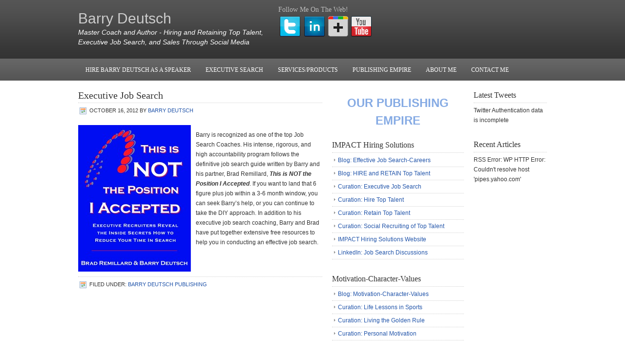

--- FILE ---
content_type: text/html; charset=UTF-8
request_url: http://www.barrydeutsch.net/executive-job-search/
body_size: 26362
content:
<!DOCTYPE html PUBLIC "-//W3C//DTD XHTML 1.0 Transitional//EN" "http://www.w3.org/TR/xhtml1/DTD/xhtml1-transitional.dtd">
<html xmlns="http://www.w3.org/1999/xhtml" lang="en-US" xml:lang="en-US">
<head profile="http://gmpg.org/xfn/11">
<meta http-equiv="Content-Type" content="text/html; charset=UTF-8" />
<title>Executive Job Search</title>
<meta name="robots" content="noodp,noydir" />
<link rel="alternate" type="application/rss+xml" title="Barry Deutsch &raquo; Feed" href="http://www.barrydeutsch.net/feed/" />
<link rel="alternate" type="application/rss+xml" title="Barry Deutsch &raquo; Comments Feed" href="http://www.barrydeutsch.net/comments/feed/" />
<link rel="canonical" href="http://www.barrydeutsch.net/executive-job-search/" />
		<script type="text/javascript">
			window._wpemojiSettings = {"baseUrl":"http:\/\/s.w.org\/images\/core\/emoji\/72x72\/","ext":".png","source":{"concatemoji":"http:\/\/www.barrydeutsch.net\/wp-includes\/js\/wp-emoji-release.min.js?ver=4.3.1"}};
			!function(a,b,c){function d(a){var c=b.createElement("canvas"),d=c.getContext&&c.getContext("2d");return d&&d.fillText?(d.textBaseline="top",d.font="600 32px Arial","flag"===a?(d.fillText(String.fromCharCode(55356,56812,55356,56807),0,0),c.toDataURL().length>3e3):(d.fillText(String.fromCharCode(55357,56835),0,0),0!==d.getImageData(16,16,1,1).data[0])):!1}function e(a){var c=b.createElement("script");c.src=a,c.type="text/javascript",b.getElementsByTagName("head")[0].appendChild(c)}var f,g;c.supports={simple:d("simple"),flag:d("flag")},c.DOMReady=!1,c.readyCallback=function(){c.DOMReady=!0},c.supports.simple&&c.supports.flag||(g=function(){c.readyCallback()},b.addEventListener?(b.addEventListener("DOMContentLoaded",g,!1),a.addEventListener("load",g,!1)):(a.attachEvent("onload",g),b.attachEvent("onreadystatechange",function(){"complete"===b.readyState&&c.readyCallback()})),f=c.source||{},f.concatemoji?e(f.concatemoji):f.wpemoji&&f.twemoji&&(e(f.twemoji),e(f.wpemoji)))}(window,document,window._wpemojiSettings);
		</script>
		<style type="text/css">
img.wp-smiley,
img.emoji {
	display: inline !important;
	border: none !important;
	box-shadow: none !important;
	height: 1em !important;
	width: 1em !important;
	margin: 0 .07em !important;
	vertical-align: -0.1em !important;
	background: none !important;
	padding: 0 !important;
}
</style>
<link rel='stylesheet' id='child-theme-css'  href='http://www.barrydeutsch.net/wp-content/themes/executive/style.css?ver=2.0.1' type='text/css' media='all' />
<link rel='stylesheet' id='contact-form-7-css'  href='http://www.barrydeutsch.net/wp-content/plugins/contact-form-7/includes/css/styles.css?ver=4.3.1' type='text/css' media='all' />
<link rel='stylesheet' id='tiptipcss-css'  href='http://www.barrydeutsch.net/wp-content/plugins/pricing-table/css/site/tipTip.css?ver=4.3.1' type='text/css' media='all' />
<link rel='stylesheet' id='super-rss-reader-css-css'  href='http://www.barrydeutsch.net/wp-content/plugins/super-rss-reader/public/srr-css.css?ver=4.3.1' type='text/css' media='all' />
<link rel='stylesheet' id='commentluv_style-css'  href='http://www.barrydeutsch.net/wp-content/plugins/commentluv/css/commentluv.css?ver=4.3.1' type='text/css' media='all' />
<link rel='stylesheet' id='jcolorbox-css'  href='http://www.barrydeutsch.net/wp-content/plugins/storify-stories-slider/css/ui-colorbox/jquery.colorbox.css?ver=4.3.1' type='text/css' media='all' />
<link rel='stylesheet' id='jstorifystoriesslider-css'  href='http://www.barrydeutsch.net/wp-content/plugins/storify-stories-slider/css/ui-storify-stories-slider/jquery.storify-stories-slider.css?ver=4.3.1' type='text/css' media='all' />
<script type='text/javascript' src='http://www.barrydeutsch.net/wp-includes/js/jquery/jquery.js?ver=1.11.3'></script>
<script type='text/javascript' src='http://www.barrydeutsch.net/wp-includes/js/jquery/jquery-migrate.min.js?ver=1.2.1'></script>
<script type='text/javascript'>
/* <![CDATA[ */
var cl_settings = {"name":"author","url":"url","comment":"comment","email":"email","infopanel":"on","default_on":"on","default_on_admin":"on","cl_version":"2.94.3","images":"http:\/\/www.barrydeutsch.net\/wp-content\/plugins\/commentluv\/images\/","api_url":"http:\/\/www.barrydeutsch.net\/wp-admin\/admin-ajax.php","_fetch":"39f93a12ea","_info":"b6c9e51e9a","infoback":"white","infotext":"black","template_insert":"","logged_in":"","refer":"http:\/\/www.barrydeutsch.net\/executive-job-search\/","no_url_message":"Please enter a URL and then click the CommentLuv checkbox if you want to add your last blog post","no_http_message":"Please use http:\/\/ in front of your url","no_url_logged_in_message":"You need to visit your profile in the dashboard and update your details with your site URL","no_info_message":"No info was available or an error occured"};
/* ]]> */
</script>
<script type='text/javascript' src='http://www.barrydeutsch.net/wp-content/plugins/commentluv/js/commentluv.js?ver=2.94.3'></script>
<script type='text/javascript' src='http://www.barrydeutsch.net/wp-content/plugins/pricing-table/js/site/icon.js?ver=4.3.1'></script>
<script type='text/javascript' src='http://www.barrydeutsch.net/wp-content/plugins/pricing-table/js/site/jquery.tipTip.minified.js?ver=4.3.1'></script>
<script type='text/javascript' src='http://www.barrydeutsch.net/wp-content/plugins/super-rss-reader/public/srr-js.js?ver=4.3.1'></script>
<script type='text/javascript'>
/* <![CDATA[ */
var ois = {"ajaxurl":"http:\/\/www.barrydeutsch.net\/wp-admin\/admin-ajax.php","ois_submission_nonce":"8699936f60","disable_submissions_stats":"no","disable_impressions_stats":"no"};
/* ]]> */
</script>
<script type='text/javascript' src='http://www.barrydeutsch.net/wp-content/plugins/OptinSkin/front/js/optin.js?ver=4.3.1'></script>
<script type='text/javascript' src='http://www.barrydeutsch.net/wp-content/plugins/storify-stories-slider/js/jquery.carousel.min.js?ver=4.3.1'></script>
<script type='text/javascript' src='http://www.barrydeutsch.net/wp-content/plugins/storify-stories-slider/js/jquery.colorbox.min.js?ver=4.3.1'></script>
<script type='text/javascript' src='http://www.barrydeutsch.net/wp-content/plugins/storify-stories-slider/js/jquery.prettydate.min.js?ver=4.3.1'></script>
<script type='text/javascript' src='http://www.barrydeutsch.net/wp-includes/js/jquery/ui/core.min.js?ver=1.11.4'></script>
<script type='text/javascript' src='http://www.barrydeutsch.net/wp-includes/js/jquery/ui/widget.min.js?ver=1.11.4'></script>
<script type='text/javascript' src='http://www.barrydeutsch.net/wp-content/plugins/storify-stories-slider/js/jquery.storify-stories-slider.js?ver=4.3.1'></script>
<script type='text/javascript' src='http://www.barrydeutsch.net/wp-content/plugins/google-analyticator/external-tracking.min.js?ver=6.4.9'></script>
<link rel="EditURI" type="application/rsd+xml" title="RSD" href="http://www.barrydeutsch.net/xmlrpc.php?rsd" />
        <script>
            var wppt_url = "http://www.barrydeutsch.net/wp-content/plugins/pricing-table/";
        </script>
    <link rel="Shortcut Icon" href="http://www.barrydeutsch.net/wp-content/themes/executive/images/favicon.ico" type="image/x-icon" />
<link rel="pingback" href="http://www.barrydeutsch.net/xmlrpc.php" />
<script type="text/javascript">
//<![CDATA[
	var screen_res = ""; 
	function writeCookie(name,value,hours) {
		var the_cookie = name+"="+escape(value)+"; expires=";
		var expires = "";
		hours=hours+0; //convert to number
		if (hours > 0) { //0==expires on browser close
			var cdate = new Date();
			cdate.setTime(cdate.getTime()+(hours*60*60*1000));
			expires = expires+cdate.toGMTString();
		} 
		document.cookie = the_cookie+expires+"; path=/; domain=";
	}
	screen_res = screen.width+" x "+screen.height;
	if (screen_res==" x ") screen_res = window.screen.width+" x "+window.screen.height;
	if (screen_res==" x ") screen_res = screen.availWidth+" x "+screen.availHeight;
	if (screen_res!=" x ") { 
		writeCookie("wassup_screen_res",screen_res,"48"); //keep 2 days
	} else {
		screen_res = "";
	}
//]]>
</script>
<style type="text/css">.broken_link, a.broken_link {
	text-decoration: line-through;
}</style><!-- Google Analytics Tracking by Google Analyticator 6.4.9: http://www.videousermanuals.com/google-analyticator/ -->
<script type="text/javascript">
    var analyticsFileTypes = [''];
    var analyticsSnippet = 'disabled';
    var analyticsEventTracking = 'enabled';
</script>
<script type="text/javascript">
	(function(i,s,o,g,r,a,m){i['GoogleAnalyticsObject']=r;i[r]=i[r]||function(){
	(i[r].q=i[r].q||[]).push(arguments)},i[r].l=1*new Date();a=s.createElement(o),
	m=s.getElementsByTagName(o)[0];a.async=1;a.src=g;m.parentNode.insertBefore(a,m)
	})(window,document,'script','//www.google-analytics.com/analytics.js','ga');
	ga('create', 'UA-35390853-1', 'auto');
 
	ga('send', 'pageview');
</script>
</head>
<body class="single single-post postid-40 single-format-standard content-sidebar-sidebar"><div id="wrap"><div id="header"><div class="wrap"><div id="title-area"><p id="title"><a href="http://www.barrydeutsch.net/" title="Barry Deutsch">Barry Deutsch</a></p><p id="description">Master Coach and Author - Hiring and Retaining Top Talent, Executive Job Search, and Sales Through Social Media</p></div><div class="widget-area header-widget-area"><div id="ultimate-follow-me" class="widget ultimate_follow_me_widget"><div class="widget-wrap"><h4 class="widget-title widgettitle">Follow Me On The Web!</h4>
<div id="ultimate-follow-me"><a href="http://twitter.com/Barry_at_IMPACT" target="_blank"><img src="http://www.barrydeutsch.net/wp-content/plugins/ultimate-follow-me/style2/twitter.png" border="0" style="margin:3px;"/></a><a href="http://linkedin.com/in/impacthiringsolutions" target="_blank"><img src="http://www.barrydeutsch.net/wp-content/plugins/ultimate-follow-me/style2/linkedin.png" border="0" style="margin:3px;"/></a><a href="https://plus.google.com/u/1/1043006519402625831/posts" target="_blank"><img src="http://www.barrydeutsch.net/wp-content/plugins/ultimate-follow-me/style2/plus.png" border="0" style="margin:3px;"/></a><a href="http://youtube.com/BarryatIMPACT" target="_blank" class="nofancybox"><img src="http://www.barrydeutsch.net/wp-content/plugins/ultimate-follow-me/style2/youtube.png" border="0" style="margin:3px;"/></a></div></div></div>
</div></div></div><div id="nav"><div class="wrap"><ul id="menu-main-menu" class="menu genesis-nav-menu menu-primary js-superfish"><li id="menu-item-38" class="menu-item menu-item-type-post_type menu-item-object-page menu-item-38"><a href="http://www.barrydeutsch.net/hire-barry-as-a-speaker/">Hire Barry Deutsch As A Speaker</a></li>
<li id="menu-item-99" class="menu-item menu-item-type-post_type menu-item-object-page menu-item-99"><a href="http://www.barrydeutsch.net/executive-search/">Executive Search</a></li>
<li id="menu-item-100" class="menu-item menu-item-type-post_type menu-item-object-page menu-item-100"><a href="http://www.barrydeutsch.net/servicesproducts/">Services/Products</a></li>
<li id="menu-item-69" class="menu-item menu-item-type-post_type menu-item-object-page menu-item-69"><a href="http://www.barrydeutsch.net/publishing-empire/">Publishing Empire</a></li>
<li id="menu-item-98" class="menu-item menu-item-type-post_type menu-item-object-page menu-item-98"><a href="http://www.barrydeutsch.net/about-me/">About Me</a></li>
<li id="menu-item-134" class="menu-item menu-item-type-post_type menu-item-object-page menu-item-134"><a href="http://www.barrydeutsch.net/contact-me/">Contact Me</a></li>
</ul></div></div><div id="inner"><div id="content-sidebar-wrap"><div id="content" class="hfeed"><div class="post-40 post type-post status-publish format-standard hentry category-barry-deutsch-publishing entry"><h1 class="entry-title">Executive Job Search</h1> 
<div class="post-info"><span class="date published time" title="2012-10-16T21:48:25+00:00">October 16, 2012</span>  by <span class="author vcard"><span class="fn"><a href="http://www.barrydeutsch.net/author/barry-deutsch/" title="Barry Deutsch" rel="author">Barry Deutsch</a></span></span>  </div><div class="entry-content"><p><a href="http://www.barrydeutsch.net/wp-content/uploads/2012/10/Candidate-Book-Cover-Revised-8-28-2008.jpg"><img class="alignleft size-medium wp-image-41" title="This is NOT the Position I Accepted - The Definitive Guide to conducting an effective job search by Barry Deutsch and Brad Remillard" src="http://www.barrydeutsch.net/wp-content/uploads/2012/10/Candidate-Book-Cover-Revised-8-28-2008-231x300.jpg" alt="This is NOT the Position I Accepted - The Definitive Guide to conducting an effective job search by Barry Deutsch and Brad Remillard" width="231" height="300" /></a></p>
<p>Barry is recognized as one of the top Job Search Coaches. His intense, rigorous, and high accountability program follows the definitive job search guide written by Barry and his partner, Brad Remillard, <strong><em>This is NOT the Position I Accepted</em></strong>. If you want to land that 6 figure plus job within a 3-6 month window, you can seek Barry&#8217;s help, or you can continue to take the DIY approach. In addition to his executive job search coaching, Barry and Brad have put together extensive free resources to help you in conducting an effective job search.</p>
<!--<rdf:RDF xmlns:rdf="http://www.w3.org/1999/02/22-rdf-syntax-ns#"
			xmlns:dc="http://purl.org/dc/elements/1.1/"
			xmlns:trackback="http://madskills.com/public/xml/rss/module/trackback/">
		<rdf:Description rdf:about="http://www.barrydeutsch.net/executive-job-search/"
    dc:identifier="http://www.barrydeutsch.net/executive-job-search/"
    dc:title="Executive Job Search"
    trackback:ping="http://www.barrydeutsch.net/executive-job-search/trackback/" />
</rdf:RDF>-->
</div><div class="post-meta"><span class="categories">Filed Under: <a href="http://www.barrydeutsch.net/category/barry-deutsch-publishing/" rel="category tag">Barry Deutsch Publishing</a></span> </div></div></div><div id="sidebar" class="sidebar widget-area"><div id="text-3" class="widget widget_text"><div class="widget-wrap">			<div class="textwidget"><h1 style="text-align: center;"><span style="color: #86ABE4;"><bold>OUR PUBLISHING</bold></span></h1>
<h1 style="text-align: center;"><span style="color: #86ABE4;">EMPIRE</span></h1></div>
		</div></div>
<div id="linkcat-5" class="widget widget_links"><div class="widget-wrap"><h4 class="widget-title widgettitle">IMPACT Hiring Solutions</h4>

	<ul class='xoxo blogroll'>
<li><a href="http://www.impacthiringsolutions.com/careerblog" rel="me" title="Our highly regarded job search and career management blog with hundreds of blog postings covering every aspect of conducting an effective job search" target="_blank">Blog: Effective Job Search-Careers</a></li>
<li><a href="http://www.impacthiringsolutions.com/blog" rel="me" title="Our popular HIRE and RETAIN top talent blog featuring hundreds of articles covering every element of hiring and retaining great employees." target="_blank">Blog: HIRE and RETAIN Top Talent</a></li>
<li><a href="http://www.effective-executive-job-search.barrydeutsch.net" rel="me" title="Content curation of the very best job search articles and blog postings to help you conduct a more effective executive job search and propel your executive career forward." target="_blank">Curation: Executive Job Search</a></li>
<li><a href="http://hire-top-talent.barrydeutsch.net" rel="me" title="A curated collection from the very best experts and bloggers across the Web on how to hire top talent." target="_blank">Curation: Hire Top Talent</a></li>
<li><a href="http://retain-top-talent.barrydeutsch.net" rel="me" title="Curated articles and blog postings selected for your reading from the very best bloggers and experts on how to retain your top performing and talented employees." target="_blank">Curation: Retain Top Talent</a></li>
<li><a href="http://social-recruiting-of-top-talent.barrydeutsch.net" rel="me" title="A curated selection of the very best articles from across the Web on the subject of social recruiting for top talent, covering talent pools, finding candidates through LinkedIn, and executive recruiter secrets to sourcing the best talent." target="_blank">Curation: Social Recruiting of Top Talent</a></li>
<li><a href="http://www.impacthiringsolutions.com" rel="me" title="This is the primary website of IMPACT Hiring Solutions describing our methodology for hiring and retaining top talent, along with executive job search. The site features content, products, and free resources." target="_blank">IMPACT Hiring Solutions Website</a></li>
<li><a href="http://www.linkedin.com/groupRegistration?gid=1781587" rel="me" title="Join our rapidly expanding and popular job search discussion group on LinkedIn. Barry and Brad moderate an engaging discussion on how to conduct an effective job search." target="_blank">LinkedIn: Job Search Discussions</a></li>

	</ul>
</div></div>

<div id="linkcat-6" class="widget widget_links"><div class="widget-wrap"><h4 class="widget-title widgettitle">Motivation-Character-Values</h4>

	<ul class='xoxo blogroll'>
<li><a href="http://www.impacthiringsolutions.com/motivation-character-values">Blog: Motivation-Character-Values</a></li>
<li><a href="http://personal-growth-through-high-school-sports.barrydeutsch.net" rel="me" title="Coaching sports provides a unique platform for teaching youth and high school students life lessons. Your players will never remember the victories and losses, but they will remember what you taught them about motivation, character, and values." target="_blank">Curation: Life Lessons in Sports</a></li>
<li><a href="http://living-the-golden-rule.barrydeutsch.net" rel="me" title="Curated Content from across the web on issues and examples related to the most basic value of them all: The Golden Rule. How do you try to live up to the value of treating others like you want to be treated?" target="_blank">Curation: Living the Golden Rule</a></li>
<li><a href="http://personal-motivation.barrydeutsch.net" rel="me" title="Curation of some of the best content from across the Web on motivation &#8211; the core behavioral trait that distinguishes great performers from average and mediocre performers. Do you a large amount of self-motivation? Do take the initiative?" target="_blank">Curation: Personal Motivation</a></li>

	</ul>
</div></div>

<div id="linkcat-7" class="widget widget_links"><div class="widget-wrap"><h4 class="widget-title widgettitle">Selling Through Social Media</h4>

	<ul class='xoxo blogroll'>
<li><a href="http://www.barrydeutsch.net/sales-through-social-media" rel="me" title="This blog focuses on how to leverage social media and social networking to find opportunities, identify potential clients and customers, generate leads and referrals, and nurture sales leads and opportunities at every stage of your sales funnel." target="_blank">Blog: Sales Through Social Media</a></li>
<li><a href="http://content-curation-and-marketing.barrydeutsch.net" rel="me" title="Curated articles on the topic of content curation and marketing, particularly as it applies to the area of social selling. How do you leverage content to attract, engage, and nurture relationships with potential customers and clients." target="_blank">Curation: Content Marketing</a></li>
<li><a href="http://leveraging-linkedin-for-success.barrydeutsch.net/curate" rel="me" title="Discover the very best content from experts on how to really use LinkedIn to find clients and customers, build relationships, uncover and generate sales leads, and nurture sales leads and opportunities through your sales funnel." target="_blank">Curation: Leveraging LinkedIn</a></li>
<li><a href="http://social-selling.barrydeutsch.net" title="Curated articles on the popular topic of social selling = using social media and social networking to drive sales and find new customers and clients.">Curation: Social Selling</a></li>
<li><a href="http://www.linkedin.com/groups/Sales-Through-Social-Media-3854199/about" rel="me" title="Join our LinkedIn Discussion Group on how to leverage sales through social media. What are the right sites, tools, and methods to find, nuture, and acquire new customers? How do you uncover and generate sales leads and opportunities?" target="_blank">LinkedIn: Sales Through Social Media</a></li>

	</ul>
</div></div>

<div id="linkcat-8" class="widget widget_links"><div class="widget-wrap"><h4 class="widget-title widgettitle">Vistage and TEC Community</h4>

	<ul class='xoxo blogroll'>
<li><a href="http://www.impacthiringsolutions.com/vistagechairs" rel="me" title="A private blog for Vistage and TEC Chairs worldwide on how to leverage social media and social networking to find, nurture, and acquire new members for their CEO groups." target="_blank">Blog: Chairs Leveraging Social Media</a></li>
<li><a href="http://www.barrydeutsch.net/speakers-trusted-advisors" rel="me" title="A private blog for Vistage and TEC Speakers and Trusted Advisors on how to leverage social media and social networking (especially LinkedIn) to find, nurture, and grow their clients and/or speaking engagements." target="_blank">Blog: Speakers/Trusted Advisors</a></li>
<li><a href="http://www.impacthiringsolutions.com/vistageleadershipcommunity" rel="me" title="A private blog for Vistage and TEC Members covering leadership, sales management, and leveraging social media. I also feature some of the very best content published in blogs within the Vistage and TEC community by Chairs, Members, Speakers, and Trusted A" target="_blank">Blog: Vistage/TEC Leadership Topics</a></li>
<li><a href="http://what-do-great-leaders-do-differently.barrydeutsch.net" rel="me" title="Curated articles and blog postings by some of the finest experts and authority bloggers on leadership topics across the Internet. What do great leaders do differently from average and mediocre leaders?" target="_blank">Curation: Leadership Topics</a></li>
<li><a href="http://www.linkedin.com/groupRegistration?gid=1925834" rel="me" title="A Blog on leadership topics for the entire Vistage and TEC Community. These topics include hiring, retention, culture, leadership, sales management, and leveraging social media." target="_blank">LinkedIn: Leadership Discussion</a></li>
<li><a href="http://www.linkedin.com/groupRegistration?gid=1868828" rel="me" title="A private Discussion Group for Vistage and TEC Chairs for the discussion of leveraging social media and social networking to find, nurture, and acquire new CEO members for their CEO Groups." target="_blank">LinkedIn: Social Media for Chairs</a></li>
<li><a href="http://www.linkedin.com/groupRegistration?gid=1875132" rel="me" title="A private Discussion Group for Vistage and TEC Members worldwide on how to use and leverage social media for driving sales, acquiring customers, generating leads, sales opportunities, and referrals." target="_blank">LinkedIn: Social Media for Members</a></li>
<li><a href="http://www.linkedin.com/groupRegistration?gid=1875142" rel="me" title="A private discussion group for Vistage and TEC Speakers and Trusted Advisors on how to leverage social media to find, nurture, and acquire new clients and speaking engagements." target="_blank">LinkedIn: Social Media for Speakers/TAs</a></li>

	</ul>
</div></div>

</div></div><div id="sidebar-alt" class="sidebar widget-area"><div id="reallysimpletwitterwidget-3" class="widget widget_reallysimpletwitterwidget"><div class="widget-wrap"><h4 class="widget-title widgettitle">Latest Tweets</h4>
Twitter Authentication data is incomplete</div></div>
<div id="super_rss_reader-2" class="widget widget_super_rss_reader"><div class="widget-wrap"><h4 class="widget-title widgettitle">Recent Articles</h4>


		<!-- Start - Super RSS Reader v2.5-->
		<div class="super-rss-reader-widget">
<div class="srr-wrap srr-style-none" data-id="srr-tab-"><p>RSS Error: WP HTTP Error: Couldn't resolve host 'pipes.yahoo.com'</p></div>
</div>
		<!-- End - Super RSS Reader -->
		
</div></div>
</div></div><div id="footer" class="footer"><div class="wrap"><div class="gototop"><p><a href="#wrap" rel="nofollow">Return to top of page</a></p></div><div class="creds"><p>Copyright &#x000A9; 2026 &#x000B7;  <a href="http://www.studiopress.com/" title="Genesis Framework">Genesis Framework</a> &#x000B7; <a href="http://wordpress.org/" title="WordPress">WordPress</a> &#x000B7; <a href="http://www.barrydeutsch.net/wp-login.php">Log in</a></p></div></div></div></div>        <script>
            jQuery(function(){
                jQuery(".wppttip").tipTip({defaultPosition:'bottom'});
            });

        </script>
    
<!--[if IE]>
<script language=javascript>
//<![CDATA[
	if (screen_res=="") {
		screen_res = screen.width + " x " + screen.height;
	}
	if (screen_res!=" x ") {
		var cdate = new Date();
		cdate.setTime(cdate.getTime()+(48*60*60*1000));
		var cexpires = cdate.toGMTString();
		//var the_cookie = "wassup_screen_res="+escape(screen_res)+"; expires="+cexpires;
		document.cookie = "wassup_screen_res=" + escape(screen_res)+ "; path=/; domain=" + document.domain;

	}
//]]>
</script>
<![endif]--><!--
<p class="small"> WassUp 1.8.7 timestamp: 2026-01-17 12:33:41PM UTC (04:33AM)<br />
If above timestamp is not current time, this page is cached.</p> -->
<script type='text/javascript' src='http://www.barrydeutsch.net/wp-content/plugins/contact-form-7/includes/js/jquery.form.min.js?ver=3.51.0-2014.06.20'></script>
<script type='text/javascript'>
/* <![CDATA[ */
var _wpcf7 = {"loaderUrl":"http:\/\/www.barrydeutsch.net\/wp-content\/plugins\/contact-form-7\/images\/ajax-loader.gif","recaptchaEmpty":"Please verify that you are not a robot.","sending":"Sending ..."};
/* ]]> */
</script>
<script type='text/javascript' src='http://www.barrydeutsch.net/wp-content/plugins/contact-form-7/includes/js/scripts.js?ver=4.3.1'></script>
<script type='text/javascript' src='http://www.barrydeutsch.net/wp-content/themes/genesis/lib/js/menu/superfish.min.js?ver=1.7.4'></script>
<script type='text/javascript' src='http://www.barrydeutsch.net/wp-content/themes/genesis/lib/js/menu/superfish.args.min.js?ver=2.0.1'></script>
<script type='text/javascript' src='http://www.barrydeutsch.net/wp-content/themes/genesis/lib/js/menu/superfish.compat.min.js?ver=2.0.1'></script>
</body>
</html>


--- FILE ---
content_type: text/css
request_url: http://www.barrydeutsch.net/wp-content/plugins/pricing-table/css/site/tipTip.css?ver=4.3.1
body_size: 4691
content:
@import url("http://fonts.googleapis.com/css?family=Pathway+Gothic+One|Roboto+Slab");
#shaon-pricing-table h1,
#shaon-pricing-table h2,
#shaon-pricing-table h3,
#shaon-pricing-table ul,
#shaon-pricing-table li{
    padding:0px;
    margin:0px;
    line-height: normal;
}
#shaon-pricing-table1 img,
#shaon-pricing-table img{
    background: transparent !important;
    border: none !important;
    box-shadow:none !important;
    margin-top:0px;
}
#shaon-pricing-table1 a,
#shaon-pricing-table a{
   text-decoration: none !important; 
}
#tiptip_holder {
	display: none;
	position: absolute;
	top: 0;
	left: 0;
	z-index: 99999;
}

#tiptip_holder.tip_top {
	padding-bottom: 5px;
}

#tiptip_holder.tip_bottom {
	padding-top: 5px;
}

#tiptip_holder.tip_right {
	padding-left: 5px;
}

#tiptip_holder.tip_left {
	padding-right: 5px;
}

#tiptip_content {
	font-size: 11px;
	color: #fff;
	text-shadow: 0 0 2px #000;
	padding: 4px 8px;
	border: 1px solid rgba(255,255,255,0.25);
	background-color: rgb(25,25,25);
	background-color: rgba(25,25,25,0.92);
	background-image: -webkit-gradient(linear, 0% 0%, 0% 100%, from(transparent), to(#000));
	border-radius: 3px;
	-webkit-border-radius: 3px;
	-moz-border-radius: 3px;
	box-shadow: 0 0 3px #555;
	-webkit-box-shadow: 0 0 3px #555;
	-moz-box-shadow: 0 0 3px #555;
	line-height: normal !important;
	padding: 10px;
}

#tiptip_arrow, #tiptip_arrow_inner {
	position: absolute;
	border-color: transparent;
	border-style: solid;
	border-width: 6px;
	height: 0;
	width: 0;
}

#tiptip_holder.tip_top #tiptip_arrow {
	border-top-color: #fff;
	border-top-color: rgba(255,255,255,0.35);
}

#tiptip_holder.tip_bottom #tiptip_arrow {
	border-bottom-color: #fff;
	border-bottom-color: rgba(255,255,255,0.35);
}

#tiptip_holder.tip_right #tiptip_arrow {
	border-right-color: #fff;
	border-right-color: rgba(255,255,255,0.35);
}

#tiptip_holder.tip_left #tiptip_arrow {
	border-left-color: #fff;
	border-left-color: rgba(255,255,255,0.35);
}

#tiptip_holder.tip_top #tiptip_arrow_inner {
	margin-top: -7px;
	margin-left: -6px;
	border-top-color: rgb(25,25,25);
	border-top-color: rgba(25,25,25,0.92);
}

#tiptip_holder.tip_bottom #tiptip_arrow_inner {
	margin-top: -5px;
	margin-left: -6px;
	border-bottom-color: rgb(25,25,25);
	border-bottom-color: rgba(25,25,25,0.92);
}

#tiptip_holder.tip_right #tiptip_arrow_inner {
	margin-top: -6px;
	margin-left: -5px;
	border-right-color: rgb(25,25,25);
	border-right-color: rgba(25,25,25,0.92);
}

#tiptip_holder.tip_left #tiptip_arrow_inner {
	margin-top: -6px;
	margin-left: -7px;
	border-left-color: rgb(25,25,25);
	border-left-color: rgba(25,25,25,0.92);
}

/* Webkit Hacks  */
@media screen and (-webkit-min-device-pixel-ratio:0) {	
	#tiptip_content {
		padding: 4px 8px 5px 8px;
		background-color: rgba(45,45,45,0.88);
	}
	#tiptip_holder.tip_bottom #tiptip_arrow_inner { 
		border-bottom-color: rgba(45,45,45,0.88);
	}
	#tiptip_holder.tip_top #tiptip_arrow_inner { 
		border-top-color: rgba(20,20,20,0.92);
	}
}

#shaon-pricing-table li{
    background: none;
}

.w3eden ul,
.w3eden ul li:after,
.w3eden ul li:before{
    content: "" !important;
    margin: 0 !important;
    padding: 0 !important;
}

.w3eden ul li.title-row,
.w3eden ul li
{
    list-style: none !important;
    margin: 0 !important;


}

.w3eden .btn-free,.btn-large{
    max-width: 90%;
}

.w3eden ul li{
    padding-left: 0 !important;
    padding-right: 0 !important;
}

/* to hide details row */
/*#shaon-pricing-table .price-content ul li:nth-child(2){
    display: none;
}*/

.pricing-table h5{
    font-family: 'Pathway Gothic One', sans-serif !important;
}
.pricing-table h1{
    font-family: 'Roboto Slab', sans-serif !important;
    font-style: normal;
    font-size: 16pt !important;
    font-weight: 400 !important;
}


/* Small devices (tablets, 768px and up) */
@media (max-width: 768px) {
    .pricing-table.pricer{
        max-width: 100% !important;
    }
    .pricing-table .col,
    .pricing-table .responsive{
        width: 45% !important;

    }
    .pricer .col:before{
        width: 100% !important;
    }
    .pricer .col .header{
        width: 80% !important;
    }
    .pricer .col .header .label{
        width: 100% !important;
    }
    .pricer .selected .details{
        margin-top: 20px !important;
    }
    .pricer .col .signup a{
        width: 80% !important;
    }
}

@media (max-width: 500px){
    .pricing-table .col,
    .pricing-table .responsive{
        width: 100% !important;

    }
}


--- FILE ---
content_type: text/css
request_url: http://www.barrydeutsch.net/wp-content/plugins/storify-stories-slider/css/ui-storify-stories-slider/jquery.storify-stories-slider.css?ver=4.3.1
body_size: 10038
content:
.jcarousel-skin-default .jcarousel {
	position: relative;
	overflow: hidden;
}
.jcarousel-skin-default .jcarousel p {
	text-align: center;
	margin: 0;
}
.jcarouse-skin-default .jcarousel ul li {
	overflow: hidden;
}

/* horizontal */
.jcarousel-skin-default .jcarousel-horizontal ul {
	width: 20000px;
	position: absolute;
	list-style: none;
	margin: 0;
	padding: 0;
}
.jcarousel-skin-default .jcarousel-horizontal li {
	float: left;
}
*[dir=rtl] .jcarousel-skin-default .jcarousel-horizontal li {
	float: right;
}

/* horizontal prev/next buttons */
.jcarousel-skin-default .jcarousel-storify-next-h, .jcarousel-skin-default .jcarousel-storify-prev-h {
	height: 100%;
	width: 32px;
	cursor: pointer;
	display: block;
	background-repeat: no-repeat;
}
.jcarousel-skin-default .jcarousel-storify-next-h {
	background-image: url(images/next-horizontal.png);
	background-position: center left;
	float: right;
}
.jcarousel-skin-default .jcarousel-storify-prev-h {
	background-image: url(images/prev-horizontal.png);
	background-position: center left;
	float: left;
}
.jcarousel-skin-default .jcarousel-storify-prev-h:hover, .jcarousel-skin-default .jcarousel-storify-next-h:hover {
	background-position: -32px center;
}
.jcarousel-skin-default .jcarousel-storify-prev-h:active, .jcarousel-skin-default .jcarousel-storify-next-h:active {
	background-position: -64px center;
}
.jcarousel-storify-prev-h.jcarousel-storify-arrow-disabled, .jcarousel-storify-next-h.jcarousel-storify-arrow-disabled, .jcarousel-storify-prev-h.jcarousel-storify-arrow-disabled:hover, .jcarousel-storify-next-h.jcarousel-storify-arrow-disabled:hover, .jcarousel-storify-prev-h.jcarousel-storify-arrow-disabled:active, .jcarousel-storify-next-h.jcarousel-storify-arrow-disabled:active {
	background-position: -96px center;
	cursor: default;
}

/* vertical */
.jcarousel-skin-default .jcarousel-vertical ul {
	height: 20000px;
	position: absolute;
	list-style: none;
	margin: 0;
	padding: 0;
}
.jcarousel-skin-default .jcarousel-vertical li {
	float: left;
}
.jcarousel-skin-default li img {
	border: 0;
}

/* vertical prev/next buttons */
.jcarousel-skin-default .jcarousel-storify-next-v, .jcarousel-skin-default .jcarousel-storify-prev-v {
	height: 32px;
	width: 100%;
	cursor: pointer;
	display: block;
	background-repeat: no-repeat;
}
.jcarousel-skin-default .jcarousel-storify-next-v {
	float: right;
	background-image: url(images/next-vertical.png);
	background-position: center top;
}
.jcarousel-skin-default .jcarousel-storify-prev-v {
	float: left;
	background-image: url(images/prev-vertical.png);
	background-position: center top;
}
.jcarousel-skin-default .jcarousel-storify-prev-v:hover, .jcarousel-skin-default .jcarousel-storify-next-v:hover {
	background-position: center -32px;
}
.jcarousel-skin-default .jcarousel-storify-prev-v:active, .jcarousel-skin-default .jcarousel-storify-next-v:active {
	background-position: center -64px;
}
.jcarousel-storify-prev-v.jcarousel-storify-arrow-disabled, .jcarousel-storify-next-v.jcarousel-storify-arrow-disabled, .jcarousel-storify-prev-v.jcarousel-storify-arrow-disabled:hover, .jcarousel-storify-next-v.jcarousel-storify-arrow-disabled:hover, .jcarousel-storify-prev-v.jcarousel-storify-arrow-disabled:active, .jcarousel-storify-next-v.jcarousel-storify-arrow-disabled:active {
	background-position: center -96px;
	cursor: default;
}

/* ajax loader */
.jcarousel-storify-ajax {
	background-image: url(images/ajax-loader.gif);
	background-position: center center;
	background-repeat: no-repeat;
	cursor: default;
}

/* storify style */
.story-tile {
	width: inherit;
	height: inherit;
	/*margin: 10px;*/
}
.story-tile .icon {
	width: 16px;
	height: 16px;
	background: url("images/web.png") no-repeat;
}
.story-tile .s-element-stat .icon {
	float: left;
	margin-right: 4px;
}
.story-tile .story-toolbar {
	padding: 0 2px 3px;
	background: none;
	border: none;
	box-shadow: none;
}
.story-tile-editable .story-toolbar {
	display: block;
}
.story-tile-body {
	display: block;
	padding: 3px;
	background: #fff;
	border: 1px solid #ddd;
	height: 75%;
}
.story-tile-body span {
	display: block;
}
.story-tile-body:hover {
	border-color: #bbb;
}
.story-tile-text {
	position: absolute;
	width: 100%;
	height: 100%;
	z-index: 2;
}
.story-tile-thumbnail {
	height: 100%;
	width: inherit;
	position: relative;
	margin: 3px;
	/*height: 120px;*/
	/*height: auto;*/
	overflow: hidden;
}
.story-tile-title {
	display: block;
	position: relative;
	padding: 10px;
	color: #ddd;
	font-family: Georgia, serif;
	font-size: 16px;
	font-style: normal;
	font-variant: normal;
	font-weight: normal;
	height: auto;
	line-height: 19px;
	letter-spacing: 0px;
}
.story-tile-title .story-tile-overlay {
	opacity: 0.75;
	z-index: -1;
}
.story-tile-title .story-tile-title-text {
	font: 16px/1.2em "Georgia", serif;
	font-weight: normal;
	color: #fff;
	text-shadow: none;
	text-transform: none;
}
.text-only .story-tile-title {
	width: 100%;
}
.text-only .story-tile-title .story-tile-overlay {
	opacity: 1;
}
.story-tile-body:hover .story-tile-overlay {
	opacity: 0.75;
}
.story-tile-body:hover .story-tile-title {
	color: #fff;
	padding-bottom: 5px;
}
.story-tile-body:hover .story-tile-title .story-tile-overlay {
	opacity: 0;
}
.story-tile.text-only .story-tile-body:hover .story-tile-overlay {
	opacity: 1;
}
.story-tile.text-only .story-tile-body:hover .story-tile-title {
	padding-bottom: 10px;
}
.story-tile-overlay {
	width: 100%;
	height: 100%;
	position: absolute;
	top: 0px;
	left: 0px;
	background: #000;
	opacity: 0;
}
.pattern {
	width: 100%;
	height: 100%;
	position: absolute;
	top: 0px;
	left: 0px;
	background: url("images/pattern.png");
}
.story-tile-thumbnail-image {
	position: absolute;
	top: 0px;
	width: 100%;
	height: 100%;
	background-size: cover;
	padding: 1px;
}
.story-tile-thumbnail-image .featured {
	width: 20%;
	float: left;
}
.story-thumbnail-cover {
	width: 100%;
	height: 100%;
}
.story-tile-caption {
	height: 16px;
	padding: 3px 3px 0px 0px;
	overflow: hidden;
}
.story-tile-below {
	height: 36px;
	padding: 7px 0px 0px 7px;
}
.story-tile-author {
	display: block;
	margin-top: 2px;
	line-height: 16px;
	height: 16px;
	width: auto;
	font-family: Georgia;
	font-size: 13px;
	font-style: italic;
	font-variant: normal;
	font-weight: normal;
	text-transform: none;
}
.story-tile-author a {
	color: #256bbe;
	font-family: inherit;
	font-size: inherit;
	font-style: inherit;
	font-variant: inherit;
	font-weight: inherit;
	text-transform: inherit;
}
.story-tile-date, .story-tile-views, .story-tile-likes {
	text-transform: none;
	display: block;
	float: left;
	font-family: 'Lucida Grande', sans-serif;
	font-size: 11px;
	font-style: normal;
	font-variant: normal;
	font-weight: normal;
	height: 16px;
	line-height: normal;
	letter-spacing: 0px;
}
.story-tile-views i, .story-tile-likes i, .story-tile-comments i {
	display: block;
	float: left;
	width: 16px;
	height: 16px;
	background: url("images/web.png");
	margin-left: 8px;
}
.story-tile-views strong, .story-tile-likes strong, .story-tile-comments strong {
	display: block;
	float: left;
	height: 16px;
}
.story-tile-views i {
	background-position: -48px 0;
	margin-right: 3px;
}
.story-tile-likes i {
	background-position: -128px -32px;
	margin-right: 1px;
}
.story-tile-comments i {
	background-position: -176px -32px;
	margin-right: 1px;
}
.story-tile-description {
	opacity: 0;
	overflow: hidden;
	height: 155px;
	margin: 0;
	padding: 0 10px 10px;
	text-shadow: none;
	color: #ddd;
	text-transform: none;
	font-family: 'Lucida Grande', sans-serif;
	font-size: 11px;
	font-style: normal;
	font-variant: normal;
	font-weight: normal;
	line-height: 1.3em;
	letter-spacing: 0px;
}
.story-tile.text-only .story-tile-description {
	opacity: 1;
	background: #000;
}
.story-tile-body:hover .story-tile-title {
	background: none;
}
.story-tile-body:hover .story-tile-description {
	color: #ddd;
	opacity: 1;
}
.story-tile-info.thumb {
	margin-left: 42px;
}
.story-tile-headline {
	font: 16px Georgia, serif;
	display: block;
	margin: 0px 0px 2px;
	color: #333;
	text-shadow: 0px -1px 0px #fff;
}
.story-tile-headline:hover {
	text-decoration: none;
}
.story-tile-avatar {
	margin: 0;
	display: inline-block;
	float: left;
}
.story-tile-avatar img {
	display: block;
	min-width: 32px;
	min-height: 32px;
	max-width: 32px;
	max-height: 32px;
	background: #fff;
	padding: 1px;
	border: 1px solid #ddd;
}
.story-tile-data {
	color: #999;
}
.story-tile-data .icon {
	float: left;
	margin-right: 3px;
}
.story-tile-more {
	position: absolute;
	bottom: 5px;
	right: 5px;
	padding: 4px 6px;
	color: #888;
	border: 1px solid #ddd;
	background: #f4f4f4;
	box-shadow: inset 0px 1px 0px #fff;
}
.story-tile-simple {
	margin: 10px 0;
	padding: 10px;
	border: 1px solid #ddd;
	border-radius: 5px;
	background: #f7f7f7;
	box-shadow: 0 1px 0 #ddd;
}
.story-tile-simple:hover {
	border-color: #bbb;
	background: #fff;
}
.story-tile-simple .story-tile-simple-thumbnail {
	padding: 1px;
	background: #fff;
	border: 1px solid #ddd;
	float: left;
}
.story-tile-simple .story-tile-simple-thumbnail .story-tile-simple-thumbnail-image {
	display: block;
	width: 48px;
	height: 48px;
	background-size: cover;
}
.story-tile-simple .story-tile-simple-info {
	padding-left: 62px;
}
.story-tile-simple .story-tile-simple-info .story-tile-simple-title {
	display: block;
	font-family: "Georgia", serif;
	font-size: 14px;
	padding: 0 0 3px;
}
.story-tile-simple .story-tile-simple-info .story-tile-simple-author {
	color: #256bbe;
	font-size: 11px;
}
.story-tile-simple .story-tile-simple-info .story-tile-simple-date {
	color: #999;
	text-decoration: none;
}

--- FILE ---
content_type: application/javascript
request_url: http://www.barrydeutsch.net/wp-content/plugins/storify-stories-slider/js/jquery.storify-stories-slider.js?ver=4.3.1
body_size: 18945
content:
/**
 * Storify Stories Slider is a jQuery plugin that build a storify slider 
 * out off the latest available stories of an user.
 *
 * @name storifyStoriesSlider
 * @version 1.1
 * @requires jQuery v1.7+, jCarousel 0.3+, prettyDate 0.11+, colorBox 1.3+ 
 * @author Renaud Laloux
 * 
 * [storify-stories-slider name="twp20" username="nest_up" width="848" height="400" entries="3" orientation="horizontal"]
 * [storify-stories-slider name="twp21" username="nest_up" width="300" height="500" entries="3" orientation="vertical"]
 */
(function($){
	/**
	 * Options:
	 *  - username: *MANDATORY* Plugin won't allow this field to be null
	 *  - stories:  Number of story to show, determine the width/height of the widget. Must be greater than 0.
	 *  - tileSize: Size of each tiles. Default is 350*220 (330*200 + 2*10 of margin).
	 *  - carousel: Specific configurations for jcarousel. Allow to switch between
	 *  			vertical and horizontal layout, determine the number of scrollable items, etc ...
	 * 				You can also specify additional properties found there: http://sorgalla.com/projects/jcarousel/#Configuration
	 */
	$.widget("ui.storifyStoriesSlider", {
		options: {
			uriStories: 'http://api.storify.com/v1/stories/:username',
	    	uriLikes: 	'http://api.storify.com/v1/stories/:username/likes',
	    	
			username: 	null,			// username of the storify account
			entries:	3,				// number entries displayed by slides
			scroll:	    1,				// number entries slided
			size: {						// size of the widget
				width:  800,
				height: 200
			},
	    	orientation: 'horizontal',	// orientation of the widget, either 'vertical' or 'horizontal'
	    	type: 'stories',			// type of the widget, either 'stories' or 'likes'
	    	paddingArrow: 40,			// padding for the arrows
	    	paddingTiles: 5,
	    	sorting: 'desc',			// stories sorting order, either 'asc' or 'desc'
	    	pages: {
				current: 0,					// the current visible slide
				perPage: 20,				// the number of tiles per scroll
				slides: 0,					// the total number of slides
				pages: 0,					// the total number of pages loaded
				tiles: 0,					// the total number of tiles
				hasMore: false
			}
		},
		_queueAnime: function(start){
		    var rest = [].splice.call(arguments, 1),
		        promise = $.Deferred();
		
		    if (start) {
		        $.when(start()).then(function () {
		            queue.apply(window, rest);
		        });
		    } else {
		        promise.resolve();
		    }
		    return promise;
		},
		_create: function(){
			var self = this;
			
			if (self.options.username == null) {
				throw 'Unable to initialized Storify Stories Slider: Missing username parameter !';
			} else {
				// Filter options values
				
				// Backward compatibility (useless but still)
				if ('carousel' in self.options) {
					if ('vertical' in self.options.carousel) {
						self.options.orientation = self.options.carousel.vertical ? 'vertical' : 'horizontal';
					}
					if ('scroll' in self.options.carousel) {
						self.options.scroll = self.options.carousel.scroll;
					}
				}
				
				// Minimum 1 story
				self.options.entries = self.options.entries <= 0 ? 1 : self.options.entries;
				// Scroll should not exceed the displayed entries
				self.options.scroll = self.options.scroll > self.options.entries ? self.options.entries : self.options.scroll
				// Storify type
				self.options.type = self.options.type == 'stories' || self.options.type == 'likes' ? self.options.type : 'stories';
				// Handle orientation
				self.options.orientation = {
					vertical:   self.options.orientation == 'vertical',
					horizontal: self.options.orientation == 'horizontal'
				};
				// Tweak and store per page value
				self.options.perPage = self.options.perPage > 0 ? self.options.perPage : 20;
				self.options.perPage = self.options.perPage <= 50 ? self.options.perPage : 50;

				// Create inner structure
				self._createStructure();
				
				// Apply styles based on orientation
				self._createOrientedStructure();
				
				// Process first xhr request			    
				self._processStories(false).done(function(){
			    	// Build the carousel
			    	self.carousel.jcarousel({
			    		vertical: self.options.orientation.vertical
			    	}).removeClass('jcarousel-storify-ajax');
			    	self.options.pages.current = 1;
			    	
			    	// Bind event such a next/prev and modal
			    	self.bindEvents();
			    	
			    	// Finally handle the arrows
					self._showArrows({ prev: 'disabled' });
					self.arrows.prev.fadeIn();
					self.arrows.next.fadeIn();
				}).fail(function(){
					self.element.hide();
					throw 'Unable to initialized Storify Stories Slider: Unable to reach Storify API';
				});
			}
		},
		/**
		 * Build the inner structure and the next/prev controls.
		 * Bufferize the selector and assign them to inner properties. 
		 */
		_createStructure: function(){
			var self = this;
			
			// Build the inner structure and setup the size
			self.element.css({
				width:  self.options.size.width+'px',
				height: self.options.size.height+'px',
			}).append(
				'<a href="#" class="jcarousel-storify-arrow jcarousel-storify-arrow-disabled" style="display: none;"></a>'
				+'<a href="#" class="jcarousel-storify-arrow jcarousel-storify-arrow-disabled" style="display: none;"></a>'
    			+'<div class="jcarousel jcarousel-storify-ajax"><ul></ul></div>'
		    ).addClass('jcarousel-skin-default');
		    
		    // Bufferize selector
		    self.carousel = self.element.children('.jcarousel');
			self.stories  = self.carousel.children('ul');
			self.arrows = $('.jcarousel-storify-arrow', self.element);
			self.arrows = {
				prev: self.arrows.filter(':eq(0)'),
				next: self.arrows.filter(':eq(1)')
			};
		},
		/**
		 * Apply style depending on the orientation. 
		 */
		_createOrientedStructure: function(){
			var self = this;
			
			// Apply class/styles based on orientation
			var pA = self.options.paddingArrow;
			var pT = self.options.paddingTiles;
				
		    if (self.options.orientation.vertical) {
		    	self.carousel.addClass('jcarousel-vertical');
		    	self.carousel.css({
	    			width:   self.options.size.width,
		    		height:  self.options.size.height-2*pA
	    		});
				
				self.arrows.prev.addClass('jcarousel-storify-prev-v').css({
					'margin-bottom': pA-self.arrows.prev.height()
				});
				self.arrows.next.addClass('jcarousel-storify-next-v').css({
					'margin-top': pA-self.arrows.next.height()
				});
				
				self.element.css({float: 'left'}).append(self.arrows.next.detach().css({'margin-top': '6px'}));
				
				// Compute tile size of the the tiles sizes
				self.options.tileSize = { 
					width:  self.options.size.width - 2*pT,
					height: Math.ceil((self.options.size.height - 2*pA) / self.options.entries)-2*pT
				};
		    } else {
		    	// Apply size to elements
		    	self.carousel.addClass('jcarousel-horizontal');
		    	self.element.css({margin: 'auto'});
			    self.carousel.css({
	    			width:   self.options.size.width - 2*pA,
		    		height:  self.options.size.height,
		    		margin:  '0 '+pA+'px 0 '+pA+'px'
	    		});
    			
		    	self.arrows.prev.addClass('jcarousel-storify-prev-h');
				self.arrows.next.addClass('jcarousel-storify-next-h');
				
				// Compute tile size of the the tiles sizes
				self.options.tileSize = { 
					width:  Math.ceil((self.options.size.width - 2*pA) / self.options.entries) - 2*pT,
					height: self.options.size.height - 2*pT
				};
		    }
		},
		bindEvents: function() {
			var self = this;
			
		    $('.jcarousel-storify-arrow', self.element).bind('click', $.proxy(self._triggerStoryControl, self));
	    	$('.storify-trigger-external', self.element).bind('click', $.proxy(self._triggerStoryExternal, self));
	    	$('.storify-trigger-story', self.element).bind('click', $.proxy(self._triggerStory, self));
		},
		unbindEvents: function() {
			var self = this;
			
		    $('.jcarousel-storify-arrow', self.element).unbind('click');
	    	$('.storify-trigger-external', self.element).unbind('click');
	    	$('.storify-trigger-story', self.element).unbind('click');
		},
		destroy: function(){
			var self = this;
			
			// Unbind events
			self.unbindEvents();

			// Destory the jcarousel
			self.carousel.jcarousel('destroy');

			// Reset pagination properties			
			self.options.pages.current = 0;
			self.options.pages.perPage = 5;
			self.options.pages.slides = 0;
			self.options.pages.pages = 0;
			self.options.pages.tiles = 0;
			self.options.pages.hasMore = false;
			
			// Reset buffered selectors
			self.carousel = null;
			self.stories = null;
			self.arrows = null;
			
			// Clear structure
			self.element.empty().css({
				width: '',
				height: ''
			}); 
			
			$.Widget.prototype.destroy.call( this );
		},
		_getRequestURL: function() {
			var self = this;
			// Determine the target API url
	    	if (self.options.type == 'stories') {
	    		url = self.options.uriStories;
	    	} else {
	    		url = self.options.uriLikes;
	    	}
	    	
			return url.replace(':username', self.options.username);
		},
		_countTilesLeft: function() {
			var self = this;
			return (self.options.pages.pages * self.options.pages.perPage) - (self.options.entries) - ((self.options.pages.current-1) * self.options.scroll);
		},
		_getEmptyTilesCount: function() {
			var self = this;
			return self.options.scroll - (self.options.pages.pages * self.options.pages.perPage) % self.options.scroll;
		},
		_processStories: function() {
	    	var self = this;

	    	// Process the xhr request
	    	return $.ajax({
					url: self._getRequestURL(),
					dataType: 'jsonp',
					data: {
						direction: self.options.sorting,
						per_page: self.options.pages.perPage,
						page: self.options.pages.pages+1
					}
				}).success(function(json){
				    if (json.code == 200) {
				    	// Render each stories
				    	$.each(json.content.stories, function(idx, story) {
							self._renderStory(story);
				    	});
				    	
		    			// Update page/tile/slide count
				    	var stories = json.content.stories.length;
		    			
		    			self.options.pages.tiles += stories;
		    			self.options.pages.hasMore = stories == self.options.pages.perPage;
		    			self.options.pages.slides = Math.ceil((self.options.pages.tiles - self.options.entries) / self.options.scroll) + 1;
		    			self.options.pages.pages ++;
				    } else {
				    	throw 'Unable to process Storify XHR response';
				    }
			    });
	    },
	    _renderStory: function(story) {
	    	var self = this;
			var li = '<div class="story-tile" style="width: '+self.options.tileSize.width +'px; height: '+self.options.tileSize.height+'px; padding: '+self.options.paddingTiles+'px;" data-slug="' + this._nullCheck(story.slug) + '">'
					+ '	<a href="'+ this._nullCheck(story.permalink) +'" class="story-tile-body storify-trigger-story" style="height:'+(this.options.tileSize.height-50)+'px">'
					+ '		<span class="story-tile-thumbnail" style="height:'+(this.options.tileSize.height-55)+'px;">'
					+ '			<span class="story-tile-thumbnail-image" style="background-image: url('+ this._nullCheck(story.thumbnail) +');" ></span>'
					+ '			<span class="story-tile-overlay"></span>'
					+ '			<span class="pattern"></span>'
					+ '			<span class="story-tile-text">'
					+ '				<span class="story-tile-title">'
					+ '					<span class="story-tile-overlay"></span>'
					+ '					<strong class="story-tile-title-text">'+ this._nullCheck(story.title) +'</strong>'
					+ '				</span>'
					+ '				<span class="clear"></span>'
					+ '				<span class="story-tile-description">'+ this._nullCheck(story.description) +'</span>'
					+ '			</span>'
					+ '		</span>'
					+ '	</a>'
					+ '	<div class="story-tile-below">'
					+ '		<a href="'+ this._nullCheck(story.author.permalink) +'" class="story-tile-avatar left storify-trigger-external">'
					+ '			<img src="'+ this._nullCheck(story.author.avatar) +'">'
					+ '		</a>'
					+ '		<div class="story-tile-info thumb">'
					+ '			<div class="story-tile-data">'
					+ '				<div class="story-tile-author">'
					+ '					<a href="'+ this._nullCheck(story.author.permalink) +'" class="storify-trigger-external">'+ this._nullCheck(story.author.username) +'</a>'
					+ '				</div>'
					+ '				<div data-timestamp="'+ story.date.published +'" class="timestamp story-tile-date">'+ $.timeago(story.date.published) +'</div>'
					+ '				<div class="story-tile-views"><i></i><strong>'+ this._nullCheck(story.stats.views) +'</strong></div>'
					+ '				<div class="story-tile-likes"><i></i><strong>'+ this._nullCheck(story.stats.likes) +'</strong></div>'
					+ '			</div>'
					+ '		</div>'
					+ '	</div>'
					+ '	<div class="clear"></div>'
					+ '</div>';
			
			// If there is empty node we have to replace it's content.
			// We cannot remove empty node then call reload on the jcarousel
			// because it may, on some odd cases, scroll up to the first item.
			$target = self.stories.find('.jcarousel-storify-emptyNode');
			if ($target.length > 0) {
	    		$target.first().empty().removeClass('jcarousel-storify-emptyNode').append(li);
	    	} else {
	    		self.stories.append('<li>'+li+'</li>');
	    	}
	    },
	    _renderEmptyStory: function() {
	    	var self = this;
	    	self.stories.append('<li class="jcarousel-storify-emptyNode">'
	    			+ '<div class="story-tile" style="width: '+self.options.tileSize.width +'px; height: '+self.options.tileSize.height+'px; padding: '+self.options.paddingTiles+'px;">'
					+ '	<div class="story-tile-body storify-trigger-story" style="height: '+(self.options.tileSize.height-50)+'px;">'
					+ '		<span class="story-tile-thumbnail jcarousel-storify-ajax">'
					+ '		</span>'
					+ '	</div>'
					+ '	<div class="clear"></div>'
					+ '</div>'
					+ '</li>');
	    },
	    _triggerStory: function(e) {
			e.preventDefault();
			e.stopImmediatePropagation();
			
	    	var target = $(e.delegateTarget);
	    	target = target == null ? target : target.attr('href');
	    	target = target != '#'  ? target : null;
	    	target = target == null ? target : target+'/embed';

	    	if (target != null) {
		    	$.colorbox({
		    		href:   target, 
		    		iframe: true, 
		    		width:  '45%', 
		    		height: '90%' 
		    	});
		    }
	    },
	    _triggerStoryExternal: function(e) {
			e.preventDefault();
			e.stopImmediatePropagation();

			var target = $(e.target); 
			if (!target.is('a')) {
				target = target.closest('a');
			}
			
			window.open(target.attr('href'), '_blank');
	    },
	    _triggerStoryControl: function(e){
	    	e.preventDefault();
			e.stopImmediatePropagation();

			var self = this;
			var isDisabled = $(e.target).attr('class').indexOf('jcarousel-storify-arrow-disabled') != -1;
			
			// Dismiss trigger on deactivated arrows
			if (! isDisabled){// $(e.target).hasClass('jcarousel-storify-arrow-disabeld')) {
				
				var scroll = $(e.target).attr('class');
				    scroll = scroll.indexOf('next') != -1 ? 'next' : scroll.indexOf('prev') != -1 ? 'prev' : null;
				//var scroll = $(e.target).attr('class').replace('jcarousel-storify-','');
				
				if (scroll == 'next') {
					
					var tilesLeft = self._countTilesLeft();
					var nextSlideComplete = tilesLeft >= self.options.scroll;
					
					if (nextSlideComplete) {
						// Default scrolling behavior, simply scroll
						self.carousel.jcarousel('scroll', '+='+self.options.scroll);
						self.options.pages.current ++;
						
						// Activate/Deactivate arrows					
						self._showArrows();
						
					} else {
						// Scrolling last slide ...
						if (!self.options.pages.hasMore) {
							// No more content is available
							self.carousel.jcarousel('scroll', '+='+self.options.scroll);
							self.options.pages.current ++;
							
							// Activate/Deactivate arrows					
							self._showArrows();
						} else {
							// More content is available, fetch it
							
							// Check if there are missing tile that need to be added to complete the slide
			    			var missing = self.options.scroll - tilesLeft;
			    			for (var i=0; i<missing; i++) {
			    				self._renderEmptyStory();
			    			}
			    			
			    			// Now we disable the 'next' button while processing the XHR
			    			self.options.pages.current ++;
			    			self._showArrows({next: 'disabled'});
			    			
			    			// We reload and scroll to the last slide
			    			self.carousel.jcarousel('reload');
			    			
			    			self.carousel.jcarousel('scroll', '+='+self.options.scroll, true, function(){
								// We load additional content
								self._processStories().done(function(){
							    	// Reload the carousel
					    			self.carousel.jcarousel('reload');
						    	
									// And finally handle the arrows					
									self._showArrows();
								});
			    			});
						}
					}
				} else if (scroll == 'prev') {
					if (self.options.pages.current > 1) {
						self.carousel.jcarousel('scroll', '-='+self.options.scroll);
						self.options.pages.current --;
					}
					
					// Finally handle the arrows					
					self._showArrows();
				}
			} else {
				//console.log(' + call dismissed');
			}
	    },
	    _toggleArrow: function(arrow, active) {
	    	$arrow = this.arrows[arrow];
	    	if ($arrow != undefined) {
	    		if (active) {
	    			$arrow.removeClass('jcarousel-storify-arrow-disabled');
	    		} else {
	    			$arrow.addClass('jcarousel-storify-arrow-disabled');
	    		}
	    	}
	    },
	    _showArrows: function(forcedStates) {
			var self = this;
			if (forcedStates == undefined) {
	    		forcedStates = { 
	    			prev: 'auto', 
	    			next: 'auto' 
	    		};
	    	} else {
	    		if (! ('prev' in forcedStates)) {
	    			forcedStates.prev = 'auto';	
	    		}
	    		if (! ('next' in forcedStates)) {
	    			forcedStates.next = 'auto';	
	    		}
	    	}
	    	
			// Dissallow left arrow if on the left edge
			if ( (forcedStates.prev == 'auto' && self.options.pages.current <= 1) || forcedStates.prev == 'disabled' ) {
				self._toggleArrow('prev', false);
			} else {
				self._toggleArrow('prev', true);
			}

			// Dissallow right arrow if last and no more content			
			if ( (forcedStates.next == 'auto' && self.options.pages.current == self.options.pages.slides && !self.options.pages.hasMore) || forcedStates.next == 'disabled') {
				self._toggleArrow('next', false);
			} else {
				self._toggleArrow('next', true);
			}
		},
	    _nullCheck: function(text) {
	    	return text != null ? text : '';
	    }
	});
})(jQuery);

--- FILE ---
content_type: application/javascript
request_url: http://www.barrydeutsch.net/wp-content/plugins/storify-stories-slider/js/jquery.prettydate.min.js?ver=4.3.1
body_size: 2635
content:
/**
 * Timeago is a jQuery plugin that makes it easy to support automatically
 * updating fuzzy timestamps (e.g. "4 minutes ago" or "about 1 day ago").
 *
 * @name timeago
 * @version 0.11.4
 * @requires jQuery v1.2.3+
 * @author Ryan McGeary
 * @license MIT License - http://www.opensource.org/licenses/mit-license.php
 *
 * For usage and examples, visit:
 * http://timeago.yarp.com/
 *
 * Copyright (c) 2008-2012, Ryan McGeary (ryan -[at]- mcgeary [*dot*] org)
 */
(function(d){function i(){var a;a=d(this);if(!a.data("timeago")){a.data("timeago",{datetime:e.datetime(a)});var b=d.trim(a.text());0<b.length&&(!e.isTime(a)||!a.attr("title"))&&a.attr("title",b)}a=a.data("timeago");isNaN(a.datetime)||d(this).text(f(a.datetime));return this}function f(a){return e.inWords((new Date).getTime()-a.getTime())}d.timeago=function(a){return a instanceof Date?f(a):"string"===typeof a?f(d.timeago.parse(a)):"number"===typeof a?f(new Date(a)):f(d.timeago.datetime(a))};var e=d.timeago;
d.extend(d.timeago,{settings:{refreshMillis:6E4,allowFuture:!1,strings:{prefixAgo:null,prefixFromNow:null,suffixAgo:"ago",suffixFromNow:"from now",seconds:"less than a minute",minute:"about a minute",minutes:"%d minutes",hour:"about an hour",hours:"about %d hours",day:"a day",days:"%d days",month:"about a month",months:"%d months",year:"about a year",years:"%d years",wordSeparator:" ",numbers:[]}},inWords:function(a){function b(b,e){return(d.isFunction(b)?b(e,a):b).replace(/%d/i,c.numbers&&c.numbers[e]||
e)}var c=this.settings.strings,e=c.prefixAgo,f=c.suffixAgo;this.settings.allowFuture&&0>a&&(e=c.prefixFromNow,f=c.suffixFromNow);var g=Math.abs(a)/1E3,j=g/60,k=j/60,h=k/24,i=h/365,g=45>g&&b(c.seconds,Math.round(g))||90>g&&b(c.minute,1)||45>j&&b(c.minutes,Math.round(j))||90>j&&b(c.hour,1)||24>k&&b(c.hours,Math.round(k))||42>k&&b(c.day,1)||30>h&&b(c.days,Math.round(h))||45>h&&b(c.month,1)||365>h&&b(c.months,Math.round(h/30))||1.5>i&&b(c.year,1)||b(c.years,Math.round(i));return d.trim([e,g,f].join(void 0===
c.wordSeparator?" ":c.wordSeparator))},parse:function(a){a=d.trim(a);a=a.replace(/\.\d+/,"");a=a.replace(/-/,"/").replace(/-/,"/");a=a.replace(/T/," ").replace(/Z/," UTC");a=a.replace(/([\+\-]\d\d)\:?(\d\d)/," $1$2");return new Date(a)},datetime:function(a){a=e.isTime(a)?d(a).attr("datetime"):d(a).attr("title");return e.parse(a)},isTime:function(a){return"time"===d(a).get(0).tagName.toLowerCase()}});d.fn.timeago=function(){var a=this;a.each(i);var b=e.settings;0<b.refreshMillis&&setInterval(function(){a.each(i)},
b.refreshMillis);return a};document.createElement("abbr");document.createElement("time")})(jQuery);

--- FILE ---
content_type: application/javascript
request_url: http://www.barrydeutsch.net/wp-content/plugins/storify-stories-slider/js/jquery.carousel.min.js?ver=4.3.1
body_size: 10641
content:
/*!
 * jCarousel - Riding carousels with jQuery
 *   http://sorgalla.com/jcarousel/
 *
 * Copyright (c) 2006 Jan Sorgalla (http://sorgalla.com)
 * Dual licensed under the MIT (http://www.opensource.org/licenses/mit-license.php)
 * and GPL (http://www.opensource.org/licenses/gpl-license.php) licenses.
 *
 * Built on top of the jQuery library
 *   http://jquery.com
 *
 * Inspired by the "Carousel Component" by Bill Scott
 *   http://billwscott.com/carousel/
 */
(function(e){"use strict";var t=e.jCarousel={};t.version="0.3.0-beta";var n=/^([+\-]=)?(.+)$/;t.parseTarget=function(e){var t=!1,r=typeof e!="object"?n.exec(e):null;return r?(e=parseInt(r[2],10)||0,r[1]&&(t=!0,r[1]==="-="&&(e*=-1))):typeof e!="object"&&(e=parseInt(e,10)||0),{target:e,relative:t}},t.detectCarousel=function(e){var t;while(e.size()>0){t=e.filter("[data-jcarousel]");if(t.size()>0)return t;t=e.find("[data-jcarousel]");if(t.size()>0)return t;e=e.parent()}return null},t.base=function(n){return{version:t.version,_options:{},_element:null,_carousel:null,_init:e.noop,_create:e.noop,_destroy:e.noop,_reload:e.noop,create:function(){return this._element.attr("data-"+n.toLowerCase(),!0).data(n,this),!1===this._trigger("create")?this:(this._create(),this._trigger("createend"),this)},destroy:function(){return!1===this._trigger("destroy")?this:(this._destroy(),this._trigger("destroyend"),this._element.removeData(n).removeAttr("data-"+n.toLowerCase()),this)},reload:function(e){return!1===this._trigger("reload")?this:(e&&this.options(e),this._reload(),this._trigger("reloadend"),this)},element:function(){return this._element},options:function(t,n){if(arguments.length===0)return e.extend({},this._options);if(typeof t=="string"){if(typeof n=="undefined")return typeof this._options[t]=="undefined"?null:this._options[t];this._options[t]=n}else this._options=e.extend({},this._options,t);return this},carousel:function(){return this._carousel||(this._carousel=t.detectCarousel(this.options("carousel")||this._element),this._carousel||e.error('Could not detect carousel for plugin "'+n+'"')),this._carousel},_trigger:function(t,r,i){var s=e.Event((t+"."+n).toLowerCase());return(r||this._element).trigger(s,[this].concat(i||[])),!s.isDefaultPrevented()}}},t.plugin=function(n,r){var i=e[n]=function(t,n){this._element=e(t),this.options(n),this._init(),this.create()};return i.fn=i.prototype=e.extend({},t.base(n),r),e.fn[n]=function(t){var r=Array.prototype.slice.call(arguments,1),s=this;return typeof t=="string"?this.each(function(){var i=e(this).data(n);if(!i)return e.error("Cannot call methods on "+n+" prior to initialization; "+'attempted to call method "'+t+'"');if(!e.isFunction(i[t])||t.charAt(0)==="_")return e.error('No such method "'+t+'" for '+n+" instance");var o=i[t].apply(i,r);if(o!==i&&typeof o!="undefined")return s=o,!1}):this.each(function(){var r=e(this).data(n);r?r.reload(t):new i(this,t)}),s},i}})(jQuery),function(e,t){"use strict";var n=function(e){return parseFloat(e)||0};e.jCarousel.plugin("jcarousel",{animating:!1,tail:0,inTail:!1,resizeTimer:null,lt:null,vertical:!1,rtl:!1,circular:!1,_options:{list:function(){return this.element().children().eq(0)},items:function(){return this.list().children()},animation:400,wrap:null,vertical:null,rtl:null,center:!1},_list:null,_items:null,_target:null,_first:null,_last:null,_visible:null,_fullyvisible:null,_init:function(){var t=this;return this.onWindowResize=function(){t.resizeTimer&&clearTimeout(t.resizeTimer),t.resizeTimer=setTimeout(function(){t.reload()},100)},this.onAnimationComplete=function(n){t.animating=!1;var r=t.list().find("[data-jcarousel-clone]");r.size()>0&&(r.remove(),t._reload()),t._trigger("animateend"),e.isFunction(n)&&n.call(t,!0)},this},_create:function(){this._reload(),e(t).bind("resize.jcarousel",this.onWindowResize)},_destroy:function(){e(t).unbind("resize.jcarousel",this.onWindowResize)},_reload:function(){this.vertical=this.options("vertical"),this.vertical==null&&(this.vertical=this.list().height()>this.list().width()),this.rtl=this.options("rtl"),this.rtl==null&&(this.rtl=function(t){if((""+t.attr("dir")).toLowerCase()==="rtl")return!0;var n=!1;return t.parents("[dir]").each(function(){if(/rtl/i.test(e(this).attr("dir")))return n=!0,!1}),n}(this._element)),this.lt=this.vertical?"top":"left",this._items=null;var t=this._target||this.closest();return this.circular=this.options("wrap")==="circular",t.size()>0?(this._prepare(t),this.list().find("[data-jcarousel-clone]").remove(),this._items=null,this.circular=this.options("wrap")==="circular"&&this._fullyvisible.size()<this.items().size(),this.list().css(this.lt,this._position(t)+"px")):this.list().css({left:0,top:0}),this},list:function(){if(this._list===null){var t=this.options("list");this._list=e.isFunction(t)?t.call(this):this._element.find(t)}return this._list},items:function(){if(this._items===null){var t=this.options("items");this._items=(e.isFunction(t)?t.call(this):this.list().find(t)).not("[data-jcarousel-clone]")}return this._items},closest:function(){var t=this,r=this.list().position()[this.lt],i=e(),s=!1,o=this.vertical?"bottom":this.rtl?"left":"right",u;return this.rtl&&!this.vertical&&(r=(r+this.list().width()-this.clipping())*-1),this.items().each(function(){i=e(this);if(s)return!1;var a=t.dimension(i);r+=a;if(r>=0){u=a-n(i.css("margin-"+o));if(!(Math.abs(r)-a+u/2<=0))return!1;s=!0}}),i},target:function(){return this._target},first:function(){return this._first},last:function(){return this._last},visible:function(){return this._visible},fullyvisible:function(){return this._fullyvisible},hasNext:function(){if(!1===this._trigger("hasnext"))return!0;var e=this.options("wrap"),t=this.items().size()-1;return t>=0&&(e&&e!=="first"||this._last.index()<t||this.tail&&!this.inTail)?!0:!1},hasPrev:function(){if(!1===this._trigger("hasprev"))return!0;var e=this.options("wrap");return this.items().size()>0&&(e&&e!=="last"||this._first.index()>0||this.tail&&this.inTail)?!0:!1},clipping:function(){return this._element["inner"+(this.vertical?"Height":"Width")]()},dimension:function(e){return e["outer"+(this.vertical?"Height":"Width")](!0)},scroll:function(t,r,i){if(this.animating)return this;if(!1===this._trigger("scroll",null,[t,r]))return this;e.isFunction(r)&&(i=r,r=!0);var s=e.jCarousel.parseTarget(t);if(s.relative){var o=this.items().size()-1,u=Math.abs(s.target),a=this.options("wrap"),f,l,c,h;if(s.target>0){var p=this._last.index();if(p>=o&&this.tail)this.inTail?a==="both"||a==="last"?this._scroll(0,r,i):this._scroll(Math.min(this._target.index()+u,o),r,i):this._scrollTail(r,i);else if(p!==o||a!=="both"&&a!=="last"){f=this._target.index(),l=f+u;if(this.circular&&l>o){h=o,c=this.items().get(-1);while(h++<l)c=this.items().eq(0),c.after(c.clone(!0).attr("data-jcarousel-clone",!0)),this.list().append(c),this._items=null;this._scroll(c,r,i)}else this._scroll(Math.min(l,o),r,i)}else this._scroll(0,r,i)}else if(this.inTail)this._scroll(Math.max(this._first.index()-u+1,0),r,i);else{f=this._first.index(),l=f-u;if(f!==0||a!=="both"&&a!=="first")if(this.circular&&l<0){h=l,c=this.items().get(0);while(h++<0){c=this.items().eq(-1),c.after(c.clone(!0).attr("data-jcarousel-clone",!0)),this.list().prepend(c),this._items=null;var d=n(this.list().css(this.lt)),v=this.dimension(c);this.rtl&&!this.vertical?d+=v:d-=v,this.list().css(this.lt,d+"px")}this._scroll(c,r,i)}else this._scroll(Math.max(f-u,0),r,i);else this._scroll(o,r,i)}}else this._scroll(s.target,r,i);return this._trigger("scrollend"),this},_scroll:function(t,r,i){if(this.animating)return e.isFunction(i)&&i.call(this,!1),this;typeof t!="object"?t=this.items().eq(t):typeof t.jquery=="undefined"&&(t=e(t));if(t.size()===0)return e.isFunction(i)&&i.call(this,!1),this;this.inTail=!1,this._prepare(t);var s=this._position(t),o=n(this.list().css(this.lt));if(s===o)return e.isFunction(i)&&i.call(this,!1),this;var u={};return u[this.lt]=s+"px",this._animate(u,r,i),this},_scrollTail:function(t,n){if(this.animating||!this.tail)return e.isFunction(n)&&n.call(this,!1),this;var r=this.list().position()[this.lt];this.rtl?r+=this.tail:r-=this.tail,this.inTail=!0;var i={};return i[this.lt]=r+"px",this._update({target:this._target.next(),fullyvisible:this._fullyvisible.slice(1).add(this._visible.last())}),this._animate(i,t,n),this},_animate:function(t,n,r){if(!1===this._trigger("animate"))return e.isFunction(r)&&r.call(this,!1),this;this.animating=!0;var i=this.options("animation");if(!i||n===!1)this.list().css(t),this.onAnimationComplete(r);else{var s=this;if(e.isFunction(i))i.call(this,t,function(){s.onAnimationComplete(r)});else{var o=typeof i=="object"?i:{duration:i},u=o.complete;o.complete=function(){s.onAnimationComplete(r),e.isFunction(u)&&u.call(this)},this.list().animate(t,o)}}return this},_prepare:function(t){var r=t.index(),i=r,s=this.dimension(t),o=this.clipping(),u=this.vertical?"bottom":this.rtl?"left":"right",a={target:t,first:t,last:t,visible:t,fullyvisible:s<=o?t:e()},f,l;this.options("center")&&(s/=2,o/=2);if(s<o)for(;;){f=this.items().eq(++i);if(f.size()===0){if(!this.circular)break;f=this.items().eq(0);if(t.get(0)===f.get(0))break;f.after(f.clone(!0).attr("data-jcarousel-clone",!0)),this.list().append(f),this._items=null}s+=this.dimension(f),a.last=f,a.visible=a.visible.add(f),l=n(f.css("margin-"+u)),s-l<=o&&(a.fullyvisible=a.fullyvisible.add(f));if(s>=o)break}if(!this.circular&&s<o){i=r;for(;;){if(--i<0)break;f=this.items().eq(i);if(f.size()===0)break;s+=this.dimension(f),a.first=f,a.visible=a.visible.add(f),l=n(f.css("margin-"+u)),s-l<=o&&(a.fullyvisible=a.fullyvisible.add(f));if(s>=o)break}}return this._update(a),this.tail=0,this.options("wrap")!=="circular"&&this.options("wrap")!=="custom"&&a.last.index()===this.items().size()-1&&(s-=n(a.last.css("margin-"+u)),s>o&&(this.tail=s-o)),this},_position:function(e){var t=this._first,n=t.position()[this.lt];return this.rtl&&!this.vertical&&(n-=this.clipping()-this.dimension(t)),this.options("center")&&(n-=this.clipping()/2-this.dimension(t)/2),(e.index()>t.index()||this.inTail)&&this.tail?(n=this.rtl?n-this.tail:n+this.tail,this.inTail=!0):this.inTail=!1,-n},_update:function(t){var n=this,r={target:this._target||e(),first:this._first||e(),last:this._last||e(),visible:this._visible||e(),fullyvisible:this._fullyvisible||e()},i=(t.first||r.first).index()<r.first.index(),s,o=function(s){var o=[],u=[];t[s].each(function(){r[s].index(this)<0&&o.push(this)}),r[s].each(function(){t[s].index(this)<0&&u.push(this)}),i?o=o.reverse():u=u.reverse(),n._trigger("item"+s+"in",e(o)),n._trigger("item"+s+"out",e(u)),n["_"+s]=t[s]};for(s in t)o(s);return this}})}(jQuery,window);

--- FILE ---
content_type: text/plain
request_url: https://www.google-analytics.com/j/collect?v=1&_v=j102&a=554352862&t=pageview&_s=1&dl=http%3A%2F%2Fwww.barrydeutsch.net%2Fexecutive-job-search%2F&ul=en-us%40posix&dt=Executive%20Job%20Search&sr=1280x720&vp=1280x720&_u=IEBAAEABAAAAACAAI~&jid=1571592690&gjid=36537341&cid=1168309416.1768653222&tid=UA-35390853-1&_gid=199731249.1768653222&_r=1&_slc=1&z=2004924334
body_size: -286
content:
2,cG-9B48R6SZDN